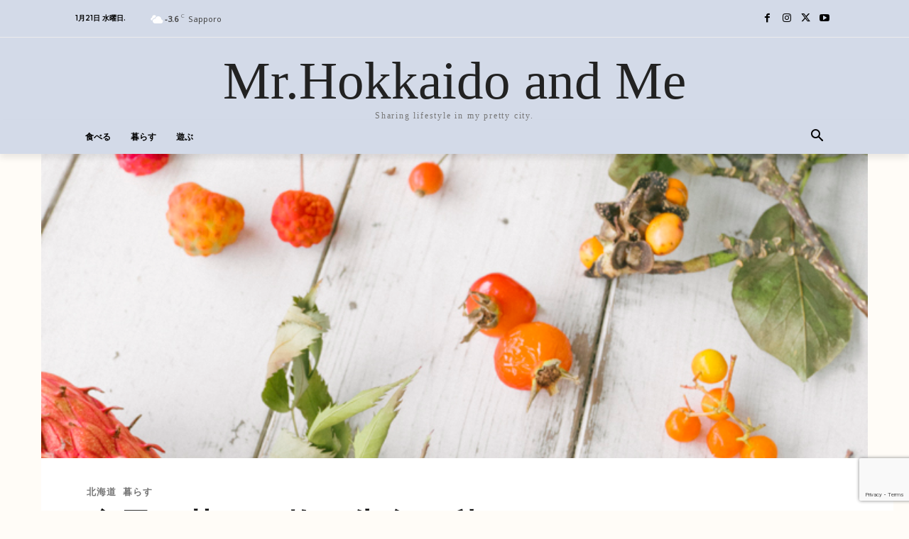

--- FILE ---
content_type: text/html; charset=utf-8
request_url: https://www.google.com/recaptcha/api2/anchor?ar=1&k=6LfNMEofAAAAAEpHgyxIzERHIDXBopO02Sf8A3lI&co=aHR0cHM6Ly9ob2trYWlkb3Nhbi5tZTo0NDM.&hl=en&v=PoyoqOPhxBO7pBk68S4YbpHZ&size=invisible&anchor-ms=20000&execute-ms=30000&cb=kkpob2qtart7
body_size: 49083
content:
<!DOCTYPE HTML><html dir="ltr" lang="en"><head><meta http-equiv="Content-Type" content="text/html; charset=UTF-8">
<meta http-equiv="X-UA-Compatible" content="IE=edge">
<title>reCAPTCHA</title>
<style type="text/css">
/* cyrillic-ext */
@font-face {
  font-family: 'Roboto';
  font-style: normal;
  font-weight: 400;
  font-stretch: 100%;
  src: url(//fonts.gstatic.com/s/roboto/v48/KFO7CnqEu92Fr1ME7kSn66aGLdTylUAMa3GUBHMdazTgWw.woff2) format('woff2');
  unicode-range: U+0460-052F, U+1C80-1C8A, U+20B4, U+2DE0-2DFF, U+A640-A69F, U+FE2E-FE2F;
}
/* cyrillic */
@font-face {
  font-family: 'Roboto';
  font-style: normal;
  font-weight: 400;
  font-stretch: 100%;
  src: url(//fonts.gstatic.com/s/roboto/v48/KFO7CnqEu92Fr1ME7kSn66aGLdTylUAMa3iUBHMdazTgWw.woff2) format('woff2');
  unicode-range: U+0301, U+0400-045F, U+0490-0491, U+04B0-04B1, U+2116;
}
/* greek-ext */
@font-face {
  font-family: 'Roboto';
  font-style: normal;
  font-weight: 400;
  font-stretch: 100%;
  src: url(//fonts.gstatic.com/s/roboto/v48/KFO7CnqEu92Fr1ME7kSn66aGLdTylUAMa3CUBHMdazTgWw.woff2) format('woff2');
  unicode-range: U+1F00-1FFF;
}
/* greek */
@font-face {
  font-family: 'Roboto';
  font-style: normal;
  font-weight: 400;
  font-stretch: 100%;
  src: url(//fonts.gstatic.com/s/roboto/v48/KFO7CnqEu92Fr1ME7kSn66aGLdTylUAMa3-UBHMdazTgWw.woff2) format('woff2');
  unicode-range: U+0370-0377, U+037A-037F, U+0384-038A, U+038C, U+038E-03A1, U+03A3-03FF;
}
/* math */
@font-face {
  font-family: 'Roboto';
  font-style: normal;
  font-weight: 400;
  font-stretch: 100%;
  src: url(//fonts.gstatic.com/s/roboto/v48/KFO7CnqEu92Fr1ME7kSn66aGLdTylUAMawCUBHMdazTgWw.woff2) format('woff2');
  unicode-range: U+0302-0303, U+0305, U+0307-0308, U+0310, U+0312, U+0315, U+031A, U+0326-0327, U+032C, U+032F-0330, U+0332-0333, U+0338, U+033A, U+0346, U+034D, U+0391-03A1, U+03A3-03A9, U+03B1-03C9, U+03D1, U+03D5-03D6, U+03F0-03F1, U+03F4-03F5, U+2016-2017, U+2034-2038, U+203C, U+2040, U+2043, U+2047, U+2050, U+2057, U+205F, U+2070-2071, U+2074-208E, U+2090-209C, U+20D0-20DC, U+20E1, U+20E5-20EF, U+2100-2112, U+2114-2115, U+2117-2121, U+2123-214F, U+2190, U+2192, U+2194-21AE, U+21B0-21E5, U+21F1-21F2, U+21F4-2211, U+2213-2214, U+2216-22FF, U+2308-230B, U+2310, U+2319, U+231C-2321, U+2336-237A, U+237C, U+2395, U+239B-23B7, U+23D0, U+23DC-23E1, U+2474-2475, U+25AF, U+25B3, U+25B7, U+25BD, U+25C1, U+25CA, U+25CC, U+25FB, U+266D-266F, U+27C0-27FF, U+2900-2AFF, U+2B0E-2B11, U+2B30-2B4C, U+2BFE, U+3030, U+FF5B, U+FF5D, U+1D400-1D7FF, U+1EE00-1EEFF;
}
/* symbols */
@font-face {
  font-family: 'Roboto';
  font-style: normal;
  font-weight: 400;
  font-stretch: 100%;
  src: url(//fonts.gstatic.com/s/roboto/v48/KFO7CnqEu92Fr1ME7kSn66aGLdTylUAMaxKUBHMdazTgWw.woff2) format('woff2');
  unicode-range: U+0001-000C, U+000E-001F, U+007F-009F, U+20DD-20E0, U+20E2-20E4, U+2150-218F, U+2190, U+2192, U+2194-2199, U+21AF, U+21E6-21F0, U+21F3, U+2218-2219, U+2299, U+22C4-22C6, U+2300-243F, U+2440-244A, U+2460-24FF, U+25A0-27BF, U+2800-28FF, U+2921-2922, U+2981, U+29BF, U+29EB, U+2B00-2BFF, U+4DC0-4DFF, U+FFF9-FFFB, U+10140-1018E, U+10190-1019C, U+101A0, U+101D0-101FD, U+102E0-102FB, U+10E60-10E7E, U+1D2C0-1D2D3, U+1D2E0-1D37F, U+1F000-1F0FF, U+1F100-1F1AD, U+1F1E6-1F1FF, U+1F30D-1F30F, U+1F315, U+1F31C, U+1F31E, U+1F320-1F32C, U+1F336, U+1F378, U+1F37D, U+1F382, U+1F393-1F39F, U+1F3A7-1F3A8, U+1F3AC-1F3AF, U+1F3C2, U+1F3C4-1F3C6, U+1F3CA-1F3CE, U+1F3D4-1F3E0, U+1F3ED, U+1F3F1-1F3F3, U+1F3F5-1F3F7, U+1F408, U+1F415, U+1F41F, U+1F426, U+1F43F, U+1F441-1F442, U+1F444, U+1F446-1F449, U+1F44C-1F44E, U+1F453, U+1F46A, U+1F47D, U+1F4A3, U+1F4B0, U+1F4B3, U+1F4B9, U+1F4BB, U+1F4BF, U+1F4C8-1F4CB, U+1F4D6, U+1F4DA, U+1F4DF, U+1F4E3-1F4E6, U+1F4EA-1F4ED, U+1F4F7, U+1F4F9-1F4FB, U+1F4FD-1F4FE, U+1F503, U+1F507-1F50B, U+1F50D, U+1F512-1F513, U+1F53E-1F54A, U+1F54F-1F5FA, U+1F610, U+1F650-1F67F, U+1F687, U+1F68D, U+1F691, U+1F694, U+1F698, U+1F6AD, U+1F6B2, U+1F6B9-1F6BA, U+1F6BC, U+1F6C6-1F6CF, U+1F6D3-1F6D7, U+1F6E0-1F6EA, U+1F6F0-1F6F3, U+1F6F7-1F6FC, U+1F700-1F7FF, U+1F800-1F80B, U+1F810-1F847, U+1F850-1F859, U+1F860-1F887, U+1F890-1F8AD, U+1F8B0-1F8BB, U+1F8C0-1F8C1, U+1F900-1F90B, U+1F93B, U+1F946, U+1F984, U+1F996, U+1F9E9, U+1FA00-1FA6F, U+1FA70-1FA7C, U+1FA80-1FA89, U+1FA8F-1FAC6, U+1FACE-1FADC, U+1FADF-1FAE9, U+1FAF0-1FAF8, U+1FB00-1FBFF;
}
/* vietnamese */
@font-face {
  font-family: 'Roboto';
  font-style: normal;
  font-weight: 400;
  font-stretch: 100%;
  src: url(//fonts.gstatic.com/s/roboto/v48/KFO7CnqEu92Fr1ME7kSn66aGLdTylUAMa3OUBHMdazTgWw.woff2) format('woff2');
  unicode-range: U+0102-0103, U+0110-0111, U+0128-0129, U+0168-0169, U+01A0-01A1, U+01AF-01B0, U+0300-0301, U+0303-0304, U+0308-0309, U+0323, U+0329, U+1EA0-1EF9, U+20AB;
}
/* latin-ext */
@font-face {
  font-family: 'Roboto';
  font-style: normal;
  font-weight: 400;
  font-stretch: 100%;
  src: url(//fonts.gstatic.com/s/roboto/v48/KFO7CnqEu92Fr1ME7kSn66aGLdTylUAMa3KUBHMdazTgWw.woff2) format('woff2');
  unicode-range: U+0100-02BA, U+02BD-02C5, U+02C7-02CC, U+02CE-02D7, U+02DD-02FF, U+0304, U+0308, U+0329, U+1D00-1DBF, U+1E00-1E9F, U+1EF2-1EFF, U+2020, U+20A0-20AB, U+20AD-20C0, U+2113, U+2C60-2C7F, U+A720-A7FF;
}
/* latin */
@font-face {
  font-family: 'Roboto';
  font-style: normal;
  font-weight: 400;
  font-stretch: 100%;
  src: url(//fonts.gstatic.com/s/roboto/v48/KFO7CnqEu92Fr1ME7kSn66aGLdTylUAMa3yUBHMdazQ.woff2) format('woff2');
  unicode-range: U+0000-00FF, U+0131, U+0152-0153, U+02BB-02BC, U+02C6, U+02DA, U+02DC, U+0304, U+0308, U+0329, U+2000-206F, U+20AC, U+2122, U+2191, U+2193, U+2212, U+2215, U+FEFF, U+FFFD;
}
/* cyrillic-ext */
@font-face {
  font-family: 'Roboto';
  font-style: normal;
  font-weight: 500;
  font-stretch: 100%;
  src: url(//fonts.gstatic.com/s/roboto/v48/KFO7CnqEu92Fr1ME7kSn66aGLdTylUAMa3GUBHMdazTgWw.woff2) format('woff2');
  unicode-range: U+0460-052F, U+1C80-1C8A, U+20B4, U+2DE0-2DFF, U+A640-A69F, U+FE2E-FE2F;
}
/* cyrillic */
@font-face {
  font-family: 'Roboto';
  font-style: normal;
  font-weight: 500;
  font-stretch: 100%;
  src: url(//fonts.gstatic.com/s/roboto/v48/KFO7CnqEu92Fr1ME7kSn66aGLdTylUAMa3iUBHMdazTgWw.woff2) format('woff2');
  unicode-range: U+0301, U+0400-045F, U+0490-0491, U+04B0-04B1, U+2116;
}
/* greek-ext */
@font-face {
  font-family: 'Roboto';
  font-style: normal;
  font-weight: 500;
  font-stretch: 100%;
  src: url(//fonts.gstatic.com/s/roboto/v48/KFO7CnqEu92Fr1ME7kSn66aGLdTylUAMa3CUBHMdazTgWw.woff2) format('woff2');
  unicode-range: U+1F00-1FFF;
}
/* greek */
@font-face {
  font-family: 'Roboto';
  font-style: normal;
  font-weight: 500;
  font-stretch: 100%;
  src: url(//fonts.gstatic.com/s/roboto/v48/KFO7CnqEu92Fr1ME7kSn66aGLdTylUAMa3-UBHMdazTgWw.woff2) format('woff2');
  unicode-range: U+0370-0377, U+037A-037F, U+0384-038A, U+038C, U+038E-03A1, U+03A3-03FF;
}
/* math */
@font-face {
  font-family: 'Roboto';
  font-style: normal;
  font-weight: 500;
  font-stretch: 100%;
  src: url(//fonts.gstatic.com/s/roboto/v48/KFO7CnqEu92Fr1ME7kSn66aGLdTylUAMawCUBHMdazTgWw.woff2) format('woff2');
  unicode-range: U+0302-0303, U+0305, U+0307-0308, U+0310, U+0312, U+0315, U+031A, U+0326-0327, U+032C, U+032F-0330, U+0332-0333, U+0338, U+033A, U+0346, U+034D, U+0391-03A1, U+03A3-03A9, U+03B1-03C9, U+03D1, U+03D5-03D6, U+03F0-03F1, U+03F4-03F5, U+2016-2017, U+2034-2038, U+203C, U+2040, U+2043, U+2047, U+2050, U+2057, U+205F, U+2070-2071, U+2074-208E, U+2090-209C, U+20D0-20DC, U+20E1, U+20E5-20EF, U+2100-2112, U+2114-2115, U+2117-2121, U+2123-214F, U+2190, U+2192, U+2194-21AE, U+21B0-21E5, U+21F1-21F2, U+21F4-2211, U+2213-2214, U+2216-22FF, U+2308-230B, U+2310, U+2319, U+231C-2321, U+2336-237A, U+237C, U+2395, U+239B-23B7, U+23D0, U+23DC-23E1, U+2474-2475, U+25AF, U+25B3, U+25B7, U+25BD, U+25C1, U+25CA, U+25CC, U+25FB, U+266D-266F, U+27C0-27FF, U+2900-2AFF, U+2B0E-2B11, U+2B30-2B4C, U+2BFE, U+3030, U+FF5B, U+FF5D, U+1D400-1D7FF, U+1EE00-1EEFF;
}
/* symbols */
@font-face {
  font-family: 'Roboto';
  font-style: normal;
  font-weight: 500;
  font-stretch: 100%;
  src: url(//fonts.gstatic.com/s/roboto/v48/KFO7CnqEu92Fr1ME7kSn66aGLdTylUAMaxKUBHMdazTgWw.woff2) format('woff2');
  unicode-range: U+0001-000C, U+000E-001F, U+007F-009F, U+20DD-20E0, U+20E2-20E4, U+2150-218F, U+2190, U+2192, U+2194-2199, U+21AF, U+21E6-21F0, U+21F3, U+2218-2219, U+2299, U+22C4-22C6, U+2300-243F, U+2440-244A, U+2460-24FF, U+25A0-27BF, U+2800-28FF, U+2921-2922, U+2981, U+29BF, U+29EB, U+2B00-2BFF, U+4DC0-4DFF, U+FFF9-FFFB, U+10140-1018E, U+10190-1019C, U+101A0, U+101D0-101FD, U+102E0-102FB, U+10E60-10E7E, U+1D2C0-1D2D3, U+1D2E0-1D37F, U+1F000-1F0FF, U+1F100-1F1AD, U+1F1E6-1F1FF, U+1F30D-1F30F, U+1F315, U+1F31C, U+1F31E, U+1F320-1F32C, U+1F336, U+1F378, U+1F37D, U+1F382, U+1F393-1F39F, U+1F3A7-1F3A8, U+1F3AC-1F3AF, U+1F3C2, U+1F3C4-1F3C6, U+1F3CA-1F3CE, U+1F3D4-1F3E0, U+1F3ED, U+1F3F1-1F3F3, U+1F3F5-1F3F7, U+1F408, U+1F415, U+1F41F, U+1F426, U+1F43F, U+1F441-1F442, U+1F444, U+1F446-1F449, U+1F44C-1F44E, U+1F453, U+1F46A, U+1F47D, U+1F4A3, U+1F4B0, U+1F4B3, U+1F4B9, U+1F4BB, U+1F4BF, U+1F4C8-1F4CB, U+1F4D6, U+1F4DA, U+1F4DF, U+1F4E3-1F4E6, U+1F4EA-1F4ED, U+1F4F7, U+1F4F9-1F4FB, U+1F4FD-1F4FE, U+1F503, U+1F507-1F50B, U+1F50D, U+1F512-1F513, U+1F53E-1F54A, U+1F54F-1F5FA, U+1F610, U+1F650-1F67F, U+1F687, U+1F68D, U+1F691, U+1F694, U+1F698, U+1F6AD, U+1F6B2, U+1F6B9-1F6BA, U+1F6BC, U+1F6C6-1F6CF, U+1F6D3-1F6D7, U+1F6E0-1F6EA, U+1F6F0-1F6F3, U+1F6F7-1F6FC, U+1F700-1F7FF, U+1F800-1F80B, U+1F810-1F847, U+1F850-1F859, U+1F860-1F887, U+1F890-1F8AD, U+1F8B0-1F8BB, U+1F8C0-1F8C1, U+1F900-1F90B, U+1F93B, U+1F946, U+1F984, U+1F996, U+1F9E9, U+1FA00-1FA6F, U+1FA70-1FA7C, U+1FA80-1FA89, U+1FA8F-1FAC6, U+1FACE-1FADC, U+1FADF-1FAE9, U+1FAF0-1FAF8, U+1FB00-1FBFF;
}
/* vietnamese */
@font-face {
  font-family: 'Roboto';
  font-style: normal;
  font-weight: 500;
  font-stretch: 100%;
  src: url(//fonts.gstatic.com/s/roboto/v48/KFO7CnqEu92Fr1ME7kSn66aGLdTylUAMa3OUBHMdazTgWw.woff2) format('woff2');
  unicode-range: U+0102-0103, U+0110-0111, U+0128-0129, U+0168-0169, U+01A0-01A1, U+01AF-01B0, U+0300-0301, U+0303-0304, U+0308-0309, U+0323, U+0329, U+1EA0-1EF9, U+20AB;
}
/* latin-ext */
@font-face {
  font-family: 'Roboto';
  font-style: normal;
  font-weight: 500;
  font-stretch: 100%;
  src: url(//fonts.gstatic.com/s/roboto/v48/KFO7CnqEu92Fr1ME7kSn66aGLdTylUAMa3KUBHMdazTgWw.woff2) format('woff2');
  unicode-range: U+0100-02BA, U+02BD-02C5, U+02C7-02CC, U+02CE-02D7, U+02DD-02FF, U+0304, U+0308, U+0329, U+1D00-1DBF, U+1E00-1E9F, U+1EF2-1EFF, U+2020, U+20A0-20AB, U+20AD-20C0, U+2113, U+2C60-2C7F, U+A720-A7FF;
}
/* latin */
@font-face {
  font-family: 'Roboto';
  font-style: normal;
  font-weight: 500;
  font-stretch: 100%;
  src: url(//fonts.gstatic.com/s/roboto/v48/KFO7CnqEu92Fr1ME7kSn66aGLdTylUAMa3yUBHMdazQ.woff2) format('woff2');
  unicode-range: U+0000-00FF, U+0131, U+0152-0153, U+02BB-02BC, U+02C6, U+02DA, U+02DC, U+0304, U+0308, U+0329, U+2000-206F, U+20AC, U+2122, U+2191, U+2193, U+2212, U+2215, U+FEFF, U+FFFD;
}
/* cyrillic-ext */
@font-face {
  font-family: 'Roboto';
  font-style: normal;
  font-weight: 900;
  font-stretch: 100%;
  src: url(//fonts.gstatic.com/s/roboto/v48/KFO7CnqEu92Fr1ME7kSn66aGLdTylUAMa3GUBHMdazTgWw.woff2) format('woff2');
  unicode-range: U+0460-052F, U+1C80-1C8A, U+20B4, U+2DE0-2DFF, U+A640-A69F, U+FE2E-FE2F;
}
/* cyrillic */
@font-face {
  font-family: 'Roboto';
  font-style: normal;
  font-weight: 900;
  font-stretch: 100%;
  src: url(//fonts.gstatic.com/s/roboto/v48/KFO7CnqEu92Fr1ME7kSn66aGLdTylUAMa3iUBHMdazTgWw.woff2) format('woff2');
  unicode-range: U+0301, U+0400-045F, U+0490-0491, U+04B0-04B1, U+2116;
}
/* greek-ext */
@font-face {
  font-family: 'Roboto';
  font-style: normal;
  font-weight: 900;
  font-stretch: 100%;
  src: url(//fonts.gstatic.com/s/roboto/v48/KFO7CnqEu92Fr1ME7kSn66aGLdTylUAMa3CUBHMdazTgWw.woff2) format('woff2');
  unicode-range: U+1F00-1FFF;
}
/* greek */
@font-face {
  font-family: 'Roboto';
  font-style: normal;
  font-weight: 900;
  font-stretch: 100%;
  src: url(//fonts.gstatic.com/s/roboto/v48/KFO7CnqEu92Fr1ME7kSn66aGLdTylUAMa3-UBHMdazTgWw.woff2) format('woff2');
  unicode-range: U+0370-0377, U+037A-037F, U+0384-038A, U+038C, U+038E-03A1, U+03A3-03FF;
}
/* math */
@font-face {
  font-family: 'Roboto';
  font-style: normal;
  font-weight: 900;
  font-stretch: 100%;
  src: url(//fonts.gstatic.com/s/roboto/v48/KFO7CnqEu92Fr1ME7kSn66aGLdTylUAMawCUBHMdazTgWw.woff2) format('woff2');
  unicode-range: U+0302-0303, U+0305, U+0307-0308, U+0310, U+0312, U+0315, U+031A, U+0326-0327, U+032C, U+032F-0330, U+0332-0333, U+0338, U+033A, U+0346, U+034D, U+0391-03A1, U+03A3-03A9, U+03B1-03C9, U+03D1, U+03D5-03D6, U+03F0-03F1, U+03F4-03F5, U+2016-2017, U+2034-2038, U+203C, U+2040, U+2043, U+2047, U+2050, U+2057, U+205F, U+2070-2071, U+2074-208E, U+2090-209C, U+20D0-20DC, U+20E1, U+20E5-20EF, U+2100-2112, U+2114-2115, U+2117-2121, U+2123-214F, U+2190, U+2192, U+2194-21AE, U+21B0-21E5, U+21F1-21F2, U+21F4-2211, U+2213-2214, U+2216-22FF, U+2308-230B, U+2310, U+2319, U+231C-2321, U+2336-237A, U+237C, U+2395, U+239B-23B7, U+23D0, U+23DC-23E1, U+2474-2475, U+25AF, U+25B3, U+25B7, U+25BD, U+25C1, U+25CA, U+25CC, U+25FB, U+266D-266F, U+27C0-27FF, U+2900-2AFF, U+2B0E-2B11, U+2B30-2B4C, U+2BFE, U+3030, U+FF5B, U+FF5D, U+1D400-1D7FF, U+1EE00-1EEFF;
}
/* symbols */
@font-face {
  font-family: 'Roboto';
  font-style: normal;
  font-weight: 900;
  font-stretch: 100%;
  src: url(//fonts.gstatic.com/s/roboto/v48/KFO7CnqEu92Fr1ME7kSn66aGLdTylUAMaxKUBHMdazTgWw.woff2) format('woff2');
  unicode-range: U+0001-000C, U+000E-001F, U+007F-009F, U+20DD-20E0, U+20E2-20E4, U+2150-218F, U+2190, U+2192, U+2194-2199, U+21AF, U+21E6-21F0, U+21F3, U+2218-2219, U+2299, U+22C4-22C6, U+2300-243F, U+2440-244A, U+2460-24FF, U+25A0-27BF, U+2800-28FF, U+2921-2922, U+2981, U+29BF, U+29EB, U+2B00-2BFF, U+4DC0-4DFF, U+FFF9-FFFB, U+10140-1018E, U+10190-1019C, U+101A0, U+101D0-101FD, U+102E0-102FB, U+10E60-10E7E, U+1D2C0-1D2D3, U+1D2E0-1D37F, U+1F000-1F0FF, U+1F100-1F1AD, U+1F1E6-1F1FF, U+1F30D-1F30F, U+1F315, U+1F31C, U+1F31E, U+1F320-1F32C, U+1F336, U+1F378, U+1F37D, U+1F382, U+1F393-1F39F, U+1F3A7-1F3A8, U+1F3AC-1F3AF, U+1F3C2, U+1F3C4-1F3C6, U+1F3CA-1F3CE, U+1F3D4-1F3E0, U+1F3ED, U+1F3F1-1F3F3, U+1F3F5-1F3F7, U+1F408, U+1F415, U+1F41F, U+1F426, U+1F43F, U+1F441-1F442, U+1F444, U+1F446-1F449, U+1F44C-1F44E, U+1F453, U+1F46A, U+1F47D, U+1F4A3, U+1F4B0, U+1F4B3, U+1F4B9, U+1F4BB, U+1F4BF, U+1F4C8-1F4CB, U+1F4D6, U+1F4DA, U+1F4DF, U+1F4E3-1F4E6, U+1F4EA-1F4ED, U+1F4F7, U+1F4F9-1F4FB, U+1F4FD-1F4FE, U+1F503, U+1F507-1F50B, U+1F50D, U+1F512-1F513, U+1F53E-1F54A, U+1F54F-1F5FA, U+1F610, U+1F650-1F67F, U+1F687, U+1F68D, U+1F691, U+1F694, U+1F698, U+1F6AD, U+1F6B2, U+1F6B9-1F6BA, U+1F6BC, U+1F6C6-1F6CF, U+1F6D3-1F6D7, U+1F6E0-1F6EA, U+1F6F0-1F6F3, U+1F6F7-1F6FC, U+1F700-1F7FF, U+1F800-1F80B, U+1F810-1F847, U+1F850-1F859, U+1F860-1F887, U+1F890-1F8AD, U+1F8B0-1F8BB, U+1F8C0-1F8C1, U+1F900-1F90B, U+1F93B, U+1F946, U+1F984, U+1F996, U+1F9E9, U+1FA00-1FA6F, U+1FA70-1FA7C, U+1FA80-1FA89, U+1FA8F-1FAC6, U+1FACE-1FADC, U+1FADF-1FAE9, U+1FAF0-1FAF8, U+1FB00-1FBFF;
}
/* vietnamese */
@font-face {
  font-family: 'Roboto';
  font-style: normal;
  font-weight: 900;
  font-stretch: 100%;
  src: url(//fonts.gstatic.com/s/roboto/v48/KFO7CnqEu92Fr1ME7kSn66aGLdTylUAMa3OUBHMdazTgWw.woff2) format('woff2');
  unicode-range: U+0102-0103, U+0110-0111, U+0128-0129, U+0168-0169, U+01A0-01A1, U+01AF-01B0, U+0300-0301, U+0303-0304, U+0308-0309, U+0323, U+0329, U+1EA0-1EF9, U+20AB;
}
/* latin-ext */
@font-face {
  font-family: 'Roboto';
  font-style: normal;
  font-weight: 900;
  font-stretch: 100%;
  src: url(//fonts.gstatic.com/s/roboto/v48/KFO7CnqEu92Fr1ME7kSn66aGLdTylUAMa3KUBHMdazTgWw.woff2) format('woff2');
  unicode-range: U+0100-02BA, U+02BD-02C5, U+02C7-02CC, U+02CE-02D7, U+02DD-02FF, U+0304, U+0308, U+0329, U+1D00-1DBF, U+1E00-1E9F, U+1EF2-1EFF, U+2020, U+20A0-20AB, U+20AD-20C0, U+2113, U+2C60-2C7F, U+A720-A7FF;
}
/* latin */
@font-face {
  font-family: 'Roboto';
  font-style: normal;
  font-weight: 900;
  font-stretch: 100%;
  src: url(//fonts.gstatic.com/s/roboto/v48/KFO7CnqEu92Fr1ME7kSn66aGLdTylUAMa3yUBHMdazQ.woff2) format('woff2');
  unicode-range: U+0000-00FF, U+0131, U+0152-0153, U+02BB-02BC, U+02C6, U+02DA, U+02DC, U+0304, U+0308, U+0329, U+2000-206F, U+20AC, U+2122, U+2191, U+2193, U+2212, U+2215, U+FEFF, U+FFFD;
}

</style>
<link rel="stylesheet" type="text/css" href="https://www.gstatic.com/recaptcha/releases/PoyoqOPhxBO7pBk68S4YbpHZ/styles__ltr.css">
<script nonce="VqVWo28IGWnAYym77xX70g" type="text/javascript">window['__recaptcha_api'] = 'https://www.google.com/recaptcha/api2/';</script>
<script type="text/javascript" src="https://www.gstatic.com/recaptcha/releases/PoyoqOPhxBO7pBk68S4YbpHZ/recaptcha__en.js" nonce="VqVWo28IGWnAYym77xX70g">
      
    </script></head>
<body><div id="rc-anchor-alert" class="rc-anchor-alert"></div>
<input type="hidden" id="recaptcha-token" value="[base64]">
<script type="text/javascript" nonce="VqVWo28IGWnAYym77xX70g">
      recaptcha.anchor.Main.init("[\x22ainput\x22,[\x22bgdata\x22,\x22\x22,\[base64]/[base64]/[base64]/[base64]/[base64]/UltsKytdPUU6KEU8MjA0OD9SW2wrK109RT4+NnwxOTI6KChFJjY0NTEyKT09NTUyOTYmJk0rMTxjLmxlbmd0aCYmKGMuY2hhckNvZGVBdChNKzEpJjY0NTEyKT09NTYzMjA/[base64]/[base64]/[base64]/[base64]/[base64]/[base64]/[base64]\x22,\[base64]\\u003d\\u003d\x22,\[base64]/Cv8O+wrLDlTkRZDdFwoFVDsKNw7RBUsOgwqlywq5JX8OmMRVMwqjDpMKEIMOEw75XaRPCvx7ChxPCqG8NfSvCtX7DoMOwcVYJw6V4wpvCiEVtSTQRVsKOIzfCgMO2b8OqwpFnZ8OWw4ojw5LDksOVw687w4INw4MqRcKEw6MDPFrDmhBcwpYyw4nCvsOGNSgfTMOFNh/DkXzCmy16BT0zwoB3wrfCvhjDrBPDrUR9woXCtn3Dk2ZqwosFwrjCrjfDnMKFw5QnBGgxL8KSw7HCnsOWw6bDg8OywoHCtlAlasOqw4Nuw5PDocKWL1VywoPDmVAtVcKMw6LCt8OkJMOhwqAWAcONAsKZandTw64WHMO8w6PDsRfCqsO1aCQDXgYFw7/CpDpJwqLDvSRIU8KywodgRsO0w67DllnDtsOPwrXDumxNNibDosK8K1HDtFJHKTTDgsOmwoPDosORwrPCqBTCtsKEJj3ClsKPwpoww4HDpm5Pw5UeEcKBfsKjwrzDnsKIZk1fw7XDhwYwWiJyacKmw5pDUMOxwrPCiXfDkQt8UMOkBhfCsMOdworDpsKXwo3DuUt/URgiZyVnFsKew7ZHTEbDuMKADcKKYSTCgxjCvyTCh8OEw4rCuifDvcKZwqPCoMOtOsOXM8OVHFHCp1wXc8K2w7XDosKywpHDjsKFw6F9wodbw4DDhcKYbMKKwp/CrV7CusKIXXnDg8O0wrcnJg7CmMKkMsO7CsKZw6PCr8KaWgvCr2/CqMKfw5kZwoR3w5tHflsrABlswpTCrw7DqgtrZCpAw7AHYQAFH8O9N0Btw7YkLSAYwqYldcKBfsK3RCXDhl/DhMKTw63DhG3CocOjNhQ2E0TCu8Knw77DoMKmXcOHLcOow7DCp0jDjsKEDHrCpsK8D8O+wp7DgsOdczjChCXDsWnDuMOSUsOOdsOfecO6wpclMMOTwr/CjcOUYTfCnAoxwrfCnFkxwpJUw5/DicKAw6IkFcO2wpHDqFzDrm7DucKmMkt3acOpw5LDl8KiCWVww4zCk8KdwqdmL8Oww5fDh0hcw4vDoxc6wonDrSo2woJHA8K2wpUkw5llc8OLe2jCrgFdd8KlwpTCkcOAw5LChMO1w6VDTC/CjMOxwqfCgztuQMOGw6ZEd8OZw5ZETsOHw5LDohp8w41NwrDCiS9/S8OWwr3Dj8OSM8KZwqbDhMK6fsOMwrrChyFbSXEMWhLCu8O7w6ZlLMO0LA1Kw6LDi07Dox7Dil8ZZ8K/[base64]/CnMKmEiTDjnnDiC1pVzDDvMObwq4AU2Niw6XCsm9pwrfCocKEBsOjwoILwqZnwrp1wrtuwrXDuE7CsHLCiyfDljLChyNpE8OoIcK2XUbDgwjDliMMAcOOw7vCj8K4w7dFXMORM8O5wo3CqMKYA2PDj8OqwqkewoJAw7DCnMONQBzCjcK6McOdw6TCosK/wpwWwrJhDwHDj8KaSk3CtS7CsQwqWnBES8Kfw4DCgndlDl7DmsKgKsO6HMOTSikGehUFODnCuFzDl8KYw7nCq8KqwphIw5HDoh3Cgi/CmVvCg8OCwpvCo8OKwokGwqEWEyV9RXxqw7DDn2nDhirCqArCmcKrAT1HZQlfwrM3wp1iTMKuw7NWW1fCvMKVw6LCqsK5QcO/[base64]/Cg8KGw7TCvj/[base64]/w5NVGcOVwrHCmMKIdcKmdgTDv8O9wo/ClCTDjzrCmMKhwoXCnsO/[base64]/ClBk2VcKcwpZQwq4uDhYQwplPEBI8wphBwoMSexpAwrDDrMOewo48wp5HNlnDtsOlMiPDisKpB8O5wqbDsh0je8Kuwodvwo8ww4pCwqwpAWfDqB7DksKbKsOiw4I4S8KGwoXCpsOjwp0Jwo0dSBM0wpbDlMOpLgVvdg3CmcOWw6wTw5oScF8/[base64]/Dkh1YVsOueQXCrCBqwp41w7EmwqvDgFw/[base64]/DhcKbAxBYB23CusKbw4jCnyrDpT3CqcK4HBLDlMORw5TCkQ08VcOmwqgvb1ILYsOLwq/DkjbDkylKwpIKN8KqdBR1wqDDlMOfQVcUYyzCtcKSV1PDlgnCqMKzNcOSQ0VjwptHWcKDwrPCnxpIGsOSBcKCG0zDo8Odwpd4w4rDhEnCusKEwqgSLi4ew6/DhcK3wqQxw4poOMOOEhsywqXDq8KeYVrDoH3DpBsCacKQw6h8EcK/VXwuwo7DmRh2F8OoE8O1w6TDksOIHcOtwrXDlEbDv8OkGENbLhcKCUvDsyPCtMKmQcK6LMOPYl7DnmMuYCo6C8Obw6stw4/DrhAEXFp9NcOewqFBHlZDTXNfw5dUwqsiLX95D8Kow50Nw7keWSo5D35mACLCksO+N0Qtwr/CmMKvLMKlPlTDhzTDtxoHFQnDqMKaR8K+UMOcwpPDq2vDoi1Ww5TDnADCucOiwo05XMOYw61Ewoo2wrrDi8K/[base64]/XcK9wp5UYMOdw6TDmcOvMl/CnsKcw4HCpB7ClcKaw4rDn8Klwo0pwpZBdEMOw4bCuw5JUMKcw6LCscKXbMOnw7LDrMKnwpBEYF9mN8KPOMOFwosjdsKVHMOrVsKrw4nDuAzDm3nDr8KDwqXCnsKhwqB+QcOXwoDDlUJYDDHDmBs6w7w/wromwp/[base64]/[base64]/Dnnl/DsKODDPDlcKMwog4wpTDjlfDkE9Cw7FxYAnDk8OAJcKmw6bCmTB2THYkHsKDJcKRNBDDrsOKAcObwpdaVcOew40NSsOfw51TYHfCvsKkw7vCnMK8w7w8b1hCwqnDuA0HR1DDoQYJwpZ0wpzDn1B8wosEBiF8w5djwovDvcKUw4zDmQhGwrY/G8Ksw4EgPMKwwoDDuMK3XcKTwqMkRmJJw6XDpMK5KCPCnsK2wp1NwqPDogEmwqcVMsO/w6jCmsO4F8ODRGzClwMwDEvClMK7UlfDi1DCoMO7wofDl8Ksw6VVeWXCvzTDrgNEw6U4Z8K/JcKwHnjDicK0wq8+wohHKWnCoVrDvsKSMxV5FD8pMHbDg8KqwqYcw77Cv8K+wqkoIgcjLmYLccOZN8OawodRf8KKw7s8wrFSw7nDqy/DljnCqMKoZ2MCw4nDtRlVw53DncOBw5UQw7UAJ8KgwrsxNcK2w7g8w77DjMOVYMKyw4nDncOUbsOEEsKBb8OkJiLDrgrDgjxMw7/CvTgBJVfCmMOgdsODw4prwrAxasOHwoDDqMO8SRjCvhF4w7LDrxXDsXU3wqdaw5bDjmIrYxgYwoHDl15vwqTDscKMw6cmw6cww6XCm8KHTisODQ7DnkdTWsKFF8OydlzCr8O/XlxVw5zDmcOXw7TCnXnChcK6Tlwywrd6wrXCmWLCrsOSw5zCgMK9wpTDh8Oqw6BDL8K6AXhHwrcKVl5zw65nwqjCusKUwrZ2WMKdWMOmKsKuPUnCs0nDsQENw6nCrMOLQg49QELDuCgYAx3ClsKhQTDCrS/[base64]/ZcOWLMOMwpfDiMKvem/CjcKNbyZufX5cw57CkhbDtAfDuHoqesKeeSrCkVtKQ8KhJsOpHsO3w4PDo8KcKk4xw4/CpsOxw7okczpVeU/ChTtmw77CosKCXnjCrUZPER/[base64]/Dn2nDpFVDw53Dowwgw65dN3dew7/CkzjDvcKbFxJqIEzCkWbCi8KkOHLCusOiwp5mcQEdwpgCU8KkPMKUwo1Kw44SV8O2QcK8wplSwpHCn1LCiMKOw4wsCsKbw7VJRkXCpm8QHsKoC8OcIsO1AsK3TzHCsgPClQjClWjCszPCg8OOw5B1wq1dwpvChsKBw5TCs3B/wpYXAsKVw53DosK3wpTDmCQ6acKjYcK0w70vMD3Dj8OKwqJJEcKfeMOzaUDDjsK6wrFtBk8WZD/DnX7DlcKAYiTDtnYqw4LChhbClRTDr8KRPVPDgE7CjMOfDWUSwqBjw7VMY8ORQEJHw6nCgHnCgcKhOFDCn0zCtzZHwpTCkXvCk8ObwqfChz4FaMKkUcK1w5dJRMK+w5MYScK5wq3CkS9QRisfFm/[base64]/ChHd9fMOqdgTDnHVHw67DpW4UwrxMwp43F2vDksOrK8KBXcOcCsO1TsOUX8OieHNiAMKCCMOLS34Tw4bCpiHDlW7CnjXDln7DvWc7w6EIAMKPfXsDw4LCvjR5V0/CrAlvwqDDsjXCkcOow6jCm1UFw7rCoABJwpDCocOsworDo8KoMkjCo8KpLWAWwokxwo1MwqXDjknCny7DnlloWsKiw5ojK8KUwo4Ie1zDisOuYgU8DMK/w5TDgiHCsi43JH1ow6zCnMOLZMOmw6RHwop+wromw6REUsKhw7HCscOVLCTDsMOHwr3ClMO7FFDCr8KHwoPDvknDqkfCssOkWzwYQ8Kxw6l7w5PDinvDusOZEcKGCgTDn2zDrsO1GMOkChQ/w6oxLcOTwrI+VsOIHgJ4wpzCosOBwrxbwp46aTzDs20/woLDpsK7wqzCvMKpwrNaOBPCuMKfDnQVw47DrMK+AmwOdMOow4zCsAjDh8OVeGEGwqzCnMKoOMOpbl3CgcOTwr/Do8K/w6rDhk18w7skVRRVw4N2U1EyHn3Dk8OINmLCrkHCjknDkcO2O0fCgMK5IzjCgS3Cin5AOcOSwoLCsknCpFRiGUDDjzrDrMKkwrdkHUgMMcKSAcK/[base64]/CiiV/[base64]/CvsOWCS8KTcKOwoQ9eMOYw5/ChilmScKmZMOgw5bDrEXCvsK0w7hJP8Opw6bCpTRLwoTCmsOSwpkNXHkNesKDLjTCkAk4wqgVwrPCqyrCqF7Dh8KYw5onwovDlFLCu8KCw5nCtwDDi8KsbMOsw5QrdFrClMKGShMDwrtcw6/CjMKcw6HDpMKqYsK/wp1sbzLDn8OdYcKnZMOHccO0wqfDhCXCocKzw5LCiE5KOFcEw5dCZ1LCjsKNIV10PVUWw69hw5zCusOQCjHCs8OaEjXDpMO9w4DCjXvDt8KUSMObLcKGwqERw5cOw5HDn3jCt2XCkMOVw7F9DjIrPcK6wpPDrl/DncK3Jx7Dv2RswpPCv8OfwoMowrvCr8OtwqLDjBzDkEk6UVLCgBciKcKnbsObw5U6eMKibsO3PW4rw63CrsOUYALCgcKJwp4cUHXDoMOtw45hwpMRBMO9OMK5DiLCiE1iHcKdw4XCkBZgfsK2AcOYw4AvR8KpwpQRB3whwqQ2OEjCu8Odw75/NVXDgVdJeRLDqxAtNMOwwrXCsg09wpTDuMKMw4EtEMOKw4jDqcOwM8OYwqfDnB3Dsz0iVsK8woo7w6EGGcOywogVecOJw5/Cnk4JARzDm3tJFnIrw5TCpVnDmcOvwpvCqylVZsK3PjPCqGjCiRPDjzHCvRzDjcKJwqvCghRCw5EMDsKTw6rCgkjCq8KdV8OCw6fDkRwRUEDDtsOdw6/DvUg7PlbDlMK+d8Klw7tJwofDosOxbFbCjUDDvRXCosK+wpLDmEctcsOMNcOIJ8KXwokQwrbCmRfDhcOHw6k7QcKFf8KYS8K5asK7w4Jyw4B3wrNfS8Omw6fDqcKLw5BMwoTDgsO9w6t/wrwFwpsFw7/[base64]/A8K5wrEFwrPCq8OIw4ghwq/[base64]/DqAbDtcOvw7LDu1TDrsOmdh/CiMKHwoHDp1HDpxjDkFwsw6pwLcORdsKwwqfCrTHCtsODw5l+eMK8wrPCl8KTF1sqw4DDtlXCqcKkwoBXwqgVFcKcLcK+LsOsZDkxwpt4FsK6wrTCkGLCsjV3wrvCjMKaM8O+w48NRcKZVBckwpkqwrUWYsKPH8KRYsOoRXJawrnCpMOyMGwJZHV2An96RU/Dl1ssHMOEXsOTwqvDvcKWSBhqUMOBIiMGW8KFw6bDtAVswpBbXCXCvW50SVfDvcO4w7/[base64]/[base64]/[base64]/w7s/QQVQwpPDgcKbw7vCi8KBwp/DlsKEw54femYkEcK9w4sSYm93GSdhEQHDtMKWwqtCKMKtw4Rub8OFCWLCqzLDjcKswoPDlVAtw4vCnSEBEsK5w73ClGwNEMOpQl/DjMKVw4vDhcKxG8O9W8O/w4LCsjvDqz5pCzDDrsKnKMKtwrTClUfDiMKjw61rw6jCqUfDuE7CucOpR8Ogw5EOVsOnw7zDrsOrw6txwqnDrWjCmwxJdSJ3M1kHRcOlUXvCqw7DsMORwqrDr8ORw7ohw4zCkRFMwopewrzDjMKyQTkbFMKEVMOEG8O5wp/DjcOGw4/DimbCjCkmRsOIMcOlZcOFQ8Kswp3Di2hPwr7CjV86wpYqw7Yjw7nDvcKawrrDjX/Ci0nDvsOjGTTDhgPCrcOUC1xrw6xAw6XDp8KOw7dEKmTCosOGNhBgVxhgcsOfwpMNwpdpAClWw4NHwp7CosOpw6LDksO6wp98ZcOBw6Rjw7DDqsOww4ZhYcOTaDHCksOuwrlaDcObw6jClcO4bMKXw6ZVwqhfw7dJwrjDv8KCw6onw7nCj2PDvmIiw6LDhmfCtDBDSm/[base64]/DuURiwpIzKiBiEsOSb2vCqgIIRMOYQsO2wrXDqAvCmR3DjzxOwoDClms1w7rCqAJLYALCoMOTw6I8w6BrIGTCsm1HwrXCs3gnNl/DmMOCw6XDmzBQfsKPw5oCw73CiMKbwovDn8OBMcKywphGHsOxX8KodsOcMVotwrTCvcKFNMK8c0JtUcOVXgTDmMOnwo0vQTHDhlTCky3Cq8Ohw5LDvyrCsjTDsMO5wqQnw7l+wro6w6zDoMKiwqjDpA1Yw7AAXX3DnMKJwqVrXFwsVjh/UlfCp8K5eQJDWCpLP8KDDsKMUMKFfx/DscOGLV7ClcKEIcKxwp3DowAuUg5Yw7cPf8OVworCkz1YBMKHTA7DgcKXwrphw7JmCMOJXk/[base64]/wo11ZQk7w6rCr0Q9w4NRDcOrw6MQwr/DgGjCkTspecOQw7gRwrRxB8OkwrrCjirCkDrDkcKZwrzCrjx2aw5uwpHDtAdsw73CsAfCpGrDiUUJwrcDYMKmw6B8wpZww4pnLMK/[base64]/wr1vwoPDkMKvwrc2w7HCiMOzf01cw4RHXGt+wq3CpCl/dsOyw7fCk3hjRnfCg3Zxw4HCpEpKw57Ch8OIJiRjb03DlR/Djk8OUzwFw7w6wqJ5FsKBw5DDksK1GXkowr16ZATCr8OowrkfwqFYwqDDmnjCtMKUQgXClx8vd8OcTV3CmAcxTMKLw5NSIGBKUMOLw5pvAcOfM8K8BSdFLg3DvMOZc8KSMXHCvcKJQmvCvRzDpwY9w6/[base64]/cMKgCkJBHsKCwqdmw7bCrA3DvmnDuGvDjsK3wrHCpGTDl8KIwqzDl2zDp8OuwoPCnA0cwpIjwrgjwpQcWntTAsKWw4YFwoHDpMK7wpnDkMKoZRTCjcKIaBc9acK2a8O/[base64]/[base64]/w7Nkw53Dpk/DuV/CsMOVwqw1wqXCpEE2MDBOwqXCs05VPyRcQ2XDjcOCwo4awrJrw5cLHsKiCsKAw61HwqcMRUTDlcO4w4ZFw6HDhjAJwpg5VMK7w5DCgcK6Z8KmBmbDoMKRw4jDmQ9JaEUFwrgYEcKTP8KbbR/[base64]/CscKjMj/DhcK9wqLCjHDClMOuJk7Cn8OIwqXCk1LCuDYlwpkcw67DjcOnRWZlFWLCtsOyworCgsKaf8ORe8OZGsKYVcKEKsOBe0LClhZCGMKjwpzCn8K6wrjCmT8sL8Klw4fDs8OFawh6wrrDg8K5J2LCll48eALCqiUgZ8OkfGnDtwgnXX7CjcK5dzLCtU0+wrF1RcOeXsKdw4/DkcOWwpxpwpHCjDvCo8KfwrLCsXQJw5jCsMOCwrEWwrBTMcO7w6QhD8OzZmAvwo3Ct8KHw6BHwol3wrLCocKcTcODB8OyPMKNW8KAwokUAlPDjXDCssK/wo8pIcK5WsK9O3PDocOrw4AawqHCsSLDvUXCrMKTw7xXw444H8Kaw4XDs8KECcK/[base64]/CuHJsQcK+w4VJS8Kwwq4tXgDCsXYNw6nCv8Koe8K3DsKuA8OVwrTCv8Kgw7tuwpZhWcORSxXCm0Zkw6LCvWvDrBcrw4ErG8O/wrNAwpjDm8OKwoZHZzY0wr/[base64]/w4kdPcK8TsOMesOkwoxPw4bChwEyw4nDncKNVQfCuMKgwqo1wrnCgMKDVsKXcEfDvQXChz3CrGPDqR/[base64]/CpMOvScOcRDt8wow0w5YzYMKIw5Z8fClxw4NeWlRZEsOTw4zCvcOFQcOSwq3DijHDnj7ClBbCiSdkT8KEw7kdwrYIw5wuwrRcwrvCkwzDiUZLMFtXXzbDhcOtfMOMZXjChsKjw6sxMAciEcO6wpUcUnkxwr42FsKowpsfDwPCoVnCjsKew51sTMKEKMO/wqXCq8KfwpMAGcKaCcOkTsKFw584Z8OTXyUBF8KqEE3DkMOqw4FDDMO5GgnDh8KDwqzCssKNwp1IQ1dyTTZaworCh01kwqgDdSLDj3rClMOWAsOOw6LCqh97RxrCiF/DhxjCs8OnRsOsw4rCuRLDqjTDrsO7MVg2UsOILcKUa38bNhBOw7fCjWhWw4zClcKQwrcdw6vCq8KXw5E6FlYEGMOKw7DDpElpHsOkWjImAQUZw54HH8KGwq/CsDBTO2NPH8Ohwr8sw5sDw4nCsMO5w6EmbMOiaMO6NS/DrsOsw7JRZMKjCjBibsONJnLDmX8/wrodOcOdQsOPwrZyOTwTd8K8PiLDqBtCbSbCuEvCkwcweMO7w6bDrsKRbg42wqwTwoIVw59JUU0Owqkyw5PCpXnDusOyDRUaOcO0FgAvwqYndVILLgRCWydaT8OmZMOId8OMOTvCuwTDgl5pwokQfh0rwonDtsKnw47DgcKIairDvxpYwpRPw4NRSsKPVV/CrVsuacOFXMKsw6vDlMKqf1tsZcO3GEEnw5PCih0fG3kTTRJGb2s+ccKjVsKkwqwuEcOLD8OnOMKuAMOkM8KZIMKtGsOMw7EGwr08UcOow6ZiShEwSkFcE8KGfz1vJVNPwqDDusO+w6lMw5B/w6gSwpJlci9Fbl3DoMKHw6gYbGvDk8ObdcKjw6bDu8OcGsK+XjXDk0LCqA8pwrLCvsO3eTXClsO8QcKFwqgEw4XDmAM6wpF6JmUKworDgkzCisOEC8Kcw6/CgMKSwoXCpTXDv8KybsO2wqQHwqPDoMKdw7bCucOxSMO9azprEMKbdjHDtCnDl8KdH8OowqbDvMOkMyAlwqHDmcKWwrM+w7fDukTCkcKlwpXDkMKUw5TCsMOow70LACltIh7DvUECw6Jqwr5eBBh8P1fDnMOIw5HCo3bCqsOdGTbCsR3Ci8K/[base64]/F8K/c8K5wpsYw7LCoGcGdsOXacK+Uz8dwqbDsjB1w5YuIsKdAcO7GW/[base64]/w4UBEBfDrsOFw57DrcK/w4LCpDTCkBLDmB/DlkTCjD3Cv8OxwqXDrHrCmEdxTcK7wq3Coz7ClFrDnWxhw6lRwpHDt8KQw4PDgwc1W8OKw5jDgMK6W8Oqw5rCvcKSw6fDhH5LwpMWwqI2wqgBwrbCrBczw4ltGwPDv8OYMm7DgUjCrcKIGsOmw5UGw58XOsOowpnDkcOIDUDCizg3PDrDjQR8wpoXw6jDp0J7Kn/ChWAZDsKwTXtNw6hSHm17wrzDjcKJB0tjw70Nwqxkw58CZMODVMOfw4PCosKHwrvCr8O/wqNkwoDCoiZdwqfDtjrCiMKnI1HCpE/DtMOtCsORPAk3w6wTw4cVJTDCqAxZw5sKwrxZXCk+cMO6XsO1SsKCIcOmw6xtw7XCncOPJUfCp39qwokJNcKBw4/Dv158TXzDvxnCm39uw63CqyssbsOPGzvChXfCmzROPBPDjMOjw7dzLcKeJsKiwrdZwrEjwog8VmZ+wr/CkcK8wqnClmNzwp/DsXw9NgFZfMO+wqPCk0/Dvx0zwrbDuzsJcVo9DMOeF3bCrcKZwp/DgcKOPV7DpiZDFsKWwqEUWXTDqsKzwoFWPRUxY8OGwpzDsTfDp8OWwrsQXTXCuV1ew49lwqNmKsOqLDfDkHvDsMKjwpR9w4dbM0jDsMKWS0XDk8OCw5LCvMKOZgdjIMOKwoDDk3oqdm5iwolLDzTDpEzCviRBccOCw6I7w5XCjV/Dj3rCkxXDmUzCkgPDj8KTcsKVQw4tw5QIBT5Pw7QHw5gREcK/OC0ETV9mN3Eiw63ClWbCgVnCl8KYw658wq55w4zCmcKfw48iF8KSwonDvcKXCCzCrDXDqcKbwoFvwqgKwopsLVrCujNew7tALEXDqcOXD8KqAUzCnFsfEsO/wpg9WEEDEsOcw4zCgBQxwovDssKNw5XDhcO9QwZfaMOIwqPCvsOXQQbClMOdwrPClDPClcKswp/Cv8Kzwp5gHBTCgMK+ccO5dDzCicKLwrfCtTQgwr/DslIHwpDCo18rw5rDp8O2wrVYw5ZGw7LDgcKjbMOZwrHDjDhfw6E8wpRsw6LDqsKzwo4Iw6JxKsOrOiPCoUTDvMOiw54Ww6Udwrwjw5QfLxVrF8K7PsK5wp4bHlrDqQnDu8OJQ3AtAcOtAGZUwpgkw5nDscK5w4TCqcO7V8K/WsOlDEDDvcKXAcKWw57Cu8ONC8KowrPCuVjDmX/CvgbDjDtqPcO2G8KmJGbDocOYO1hcwp/CoiLCrzoRwpXCssOJwpcNwrPCr8OYTcKUIcODFcOWwqEjYSDConoeVyjChcORVTUZA8K4wqUfwo47SsOewoRJw7dywoVNWsKhasKJw5VceAhKw5FrwqPCl8OwRMO8bDjCmcOpw4BZw6/CisOcfMO5w4jCvsKxwrMhw6/[base64]/[base64]/w70AwqfCtX3CisOMX8KgwpR2ah87CMOtw7E4w4jCt8OlwodpD8KUCMO/RjLCtsKDw7TDui/CjsKSWMOXccOEKE9pIAU7wpBKw7x5w6jDpxXCggkzKsOtaCrCsysJRsK8w7DClF8wwqbCiB5reHbCnHPDtilIwr1/[base64]/w7XCk8OuCcOIDVDDjAgTS8OLwpvCm0F3RHwwwoXCkw5Uw5lVfHDDjh3Cj10oJMOAw63DusK2w4wbKXbDmcO3wqbCvMOgIMOSR8KlU8Kdw4rCinjDrTrDicOZHcKdFCnCqzZOBMKOwrEzMsOVwocVLcKbw6RQwqZXMsOswojDkMKZXSl9wqfClcKlOmrDgnHCmMKTBD/Dmm9QL1orw4fDjV3DmjLDijQXaVLDoTTDhklEfToQw6vDr8KGamvDr3t6Jzltc8Oowo3DrE9rw4Qwwq8vw5ouw6bCrsKLFibDmcKFwrArwpzDrEUnw7xQOVkOSlHChWnCvAQpw64vcMOZKScNw6fCm8O5wo3DpCEjIsO/w5pOUG8RwqbCnMKewpPDncKEw6jCtMOmw4LCv8KZDTE0woTDii1BPFbDusOGLcK+w4DDn8O/wrxqw7fCocKxwo7CisKTAkfCjChww7LCmHjCsGbCicOZw5cvZsKHfMKcLHPCugcWw4/CisOCwp98w6vDmMOKwp/DsmxBAMOmwofCuMK9w7tgQsOHfXHCucOuMQHDo8KIbsKbb1hkUSdfw4o1A2pGacOObsKow4jDsMKLw4NUUMK3TsKyMRRQDsKQw63CrV3Cj1/Ct1LDtHpzRsK8dsOWw71Sw506w61dPinCucKBfA/DpcKAQsKmw6Vlwr96IcKow5LCtsO3wrbDv1LDlMKEw7fCr8KWT2DCsVYKdMORwo/DtsKawrZOJAwTIBrCkQduwp7CjFp/w77CtcOhw7fDpsOGwrXDghPDvsOkw6bDukTCnWXCo8KBJg1Rwp9DTlfCpsOiw5DCjVjDhGjDjMONJwJlwqATw4AVSjkrU2khNxVbFMKxNcOWJsKGw5vClwHCnsOIw79wcDtTJkDDjCN/w5PCvcOxwqfCoXdjw5fDhiYowpfDmi5FwqA0QMK8w7ZoGMKxwqg/ewI/w73DllIuGUknX8Krw4pDE1YSMMOCfDLDhcO2Lk3CjcOYOcOrFwPDnsKcw5ElOcKnwrA1wozDiEo6w4LDpnbClWPChcKhwoLDlidoFcOsw6EEajnCl8KbIVEWw4I9BMOHaB1sU8OxwoVNdMOxw5jDpn/Cj8K7wqQIw795C8Oyw6UOVEsScx5jw4oQOSPDg2Qiw7TDgcOUdEAhMcKrXMK6SS0Ow7bDuktVZgZfTsKgwp/DiT0twod4w7xUOkvDuVfCtMKfM8KhwobDrcOkwpnDncOOFx7CrMKvYDTCmMKwwpRBwozCjMK2wp18V8OBwqhmwowHwoXDuX4hw51IQcOewogWH8Okw77CsMO9w4s5wrrCicOCXcKaw40MwqPCoQ4IIsObw4Ulw6LCpifCrUzDgww/wqx6bm/ColTDrFwQwqTDpcOyawciwqpFKhvCqMOhw4LDhD7DpTrDuizCsMOwwrh5w78Jw43Ck3jCv8KEVcKdw4UzbXJWwrxLwr9MdA5VYsOcw7ldwrrDoiw5woXCrjrCm1DCgHxkwpDClMKbw7bCqRZmwopgwqxOJ8OGwr/Cr8OkwoXCs8KAdF9Cwp/CncKrVRnDsMOhw6kvw4HDucKWw6USdkXDtMKUOynChMKFwrVmUTFUw7FqJcO6wprCucOCGEYQw4QWXsOTwrxoGwRtw7lBT23DrcKBRzbDnikELsOTwpLCisOzw5rDgMObw61ww5vDrcKSwpdQw7/Cr8O3wozClcOIRxofw7/[base64]/Ck1nCvsKyEFDDqMOgMhp8c0MvCcKPwqXDrSPCqcOzw7HDt37DgcKyEC3DhQZkwohJw4tGwpjCuMKTwoAsOsKFVBfCgBTCkhfCnhXDqlwww6PDusKLOzUsw4YvWcOewpQBfMOxQEZ5d8O+NcO7ScOwwofCp3nCqVg2JMO0JzbCq8KAwoHDkUZnwrA/D8O4PsOhw57DgRxrwpHDo3F4w4/Cm8KywqLDjcK6wqjDh3zDijNhw73CuCPChMKuHmgcw7/DrsKwPFrCrsKHwp8+K0PDhyXClcOiwp/Cvw98wp7CngLDvMOpw5MKwpACw4zDkQgLC8Krw6/Ds3UgEMKcSsKuPDLDl8KtShfCnMKdw6MVw5kOIj/CucOiwqg6dMOhwqU5WcOmY8OVH8KxCylFw4E7wphpw5vDknzDgRDCo8OjwqjCrsK5L8K/w67CoDTDpsOHQ8KEUU8sDTEZOsKvwozCjB5bw4nChVPCtjTCgwR6wo/Dr8KGw69tMnZ9w6PCm0bDtMKvIFg9w6cVPMKXw6ULw7Fnw7LCiRLCkmpewoYlwqElwpbDssOuwpDDt8Kmw4wWLcKqw4DChznDosOhDEfCt1DCk8O8EyLCuMKmIFfCjcO0w5cVLz0+woXDqXFxfcOLTsOQwqnCvz3Ci8KWf8O2wrfDuAFgISfDgh/[base64]/[base64]/w5DCg8K8w7fDj3HDoj3CkFpHw7R3wpRvw73Cvy4rw4DCvT8vWsKQwpd2w4jDt8KZwpMhwqk4CMKEZWDDqUZGOcKiDDM3woLCuMOETsOTNV4Sw7dYf8KkK8KAw6w6w5XCgMOjeQo2w7g+wpbCgg/CqMO6ccOHGDnDqcOzwrlTw6dDw47DlWfDs0F0w5gBKyDDlhxUH8Oewq/DpX03w4jCusO7aFMqw5LCk8Owwp/[base64]/wo5IwoPCg8Oow6vClGlGHVbCiMK+woPCt0FCw4ZmwrLDjVdgwpDCoFTDvcKZw498w4nCq8K0wrMVdcOXAcO+woXDm8Kwwq03ZH0zw7MJw47CgB/CoAIgUjwpFHzCvcKISMOnwpZHFsOuWcKVZQpmQ8O+Bj8NwrNyw7shPsOqDsOAw7vCvHPCkVA0QcOmw67DuVkuJ8KuJsOxKUkmw4LChsOCOh7DkcK/w6ICWB/DocK6w5dhc8KEMRPDp2gowodiw4DCkcOrQcO8wrzDuMKuwrHCpEJ+w6XCuMKNPTbDqsOcw59+CcKdMzUEfcKrX8Oqw4rDiGksC8ODb8O3w5jCpxXCmMOif8ODOgjDj8KlOsKTw6EeRiA5asKaMcKDw7jCusK2w6pcK8Kyf8OBw45zw4zDv8KaAEbDhzgCwqhCVGkuw4/DvhjCg8O3eGRiwoMgLnbDisKtwqnCmcKsw7fCqcKFwqzCrhgawrLDkFHCsMK5w5QDRV/Dj8OMwrDCpsKjw6N0wojDtDAVUWDDn0/[base64]/[base64]/I24PFMOkw5ESHsK+U8OTHH/CuH1cGsKTXy/Dh8OSVATCksKyw4PDgsKiRcOWwq3Do2TCnsKJw7PDsm3CkW7CtsOES8Kqw6EAFg4QwrRPL0AhwonCmcKKwovCjsObwrDDqMOewqlCYMOgwpjCtMO4w7c5Ey3DmSZsCV0Yw44yw4F0wpPCmH7DgE8dOB/Dh8OCcVfCtSzDqcKrLRjCm8K5wrHCqcK+OHZMLHBQEMKNw6omChjCilJcw5bDoGUJw4gJwrDCqsOlZcOXwovDoMK3IETCncOBLcKJwqZMwoTDsMKmN2XDoE0cw4zDi2kPZcO7UWFHw5bCk8ORwo3Cg8O1BHDDtiwVKMOnEMKUV8OYw48/JDDDucOxwqDDr8O+wpDDj8KOw7cxTMKswpHCgsOJeBfCsMK2f8OWw4x1wrLClMK3woBiGsOgWsK+wpwKwrnCnMKmQlrDvcKnw7TDjUYbwoUxQsKywp5NBijDmcK+HxtPw4rDjgVQw6vDngvCj0zCmEHCkiNUw7zDh8Kkwo/DrMKBw7suQcO3W8OuUMObM23CrsKfCzdkwpbDsVJ8wqgzHD4eHHYPw5rCosOfwqHDnMKbw7JXw4c3QD8XwqQ6dTXCt8OTw4jDr8KPw7jDqlvDiW03wpvCn8ONB8OuRTfDvEjDpUXCusK1ZxgTbm/[base64]/CsMKlKMOHSDAHJXrDs8Kiw7kqMsOYw5nChG3ChsKaw5/CpcKkw5fDnMKhw4LCusK9w5I+w6hPw63CusKNW3LDt8K+BTxlw7UiASU1w5jCnVbCmVbDsMKhw5ArTiXDrSwxworDrnrDhsOycMKldsO2ciLDnsObYnfCmg1oFsK+C8O9w74+w4ZaHSFjwrQ/[base64]/cMKTQsKfw43Ck2LDnlohwphhw5xJwqHDtjl0E8OTw7bDjFRGw7ZSHcK0wpbDusObw61LNsK1OiZMw7/DoMK/f8KZb8KgN8KNw55ow7DDnyUtw6RyUwFrw4vDpsOVwqvCm2leXsOaw6nDuMOnYMOTFcOjWTsaw61Lw4fCrMKIw6PCtsONB8OlwrZUwqIAZcO6w4TCildhYcOeH8K3wr5gCkXDi1DDp0zCl0/Dr8Kiw7t+w7XDjsKmw7BVCW3CoSDDnRBuw5YBTGbCkQrDpMKQw6ZFLAEHw5zCqMK2w6/ClMKlCg8Kw65QwoRDLy9XQ8KoDgTDlcOFwqzCuMKewrLDnMOCwrjClRfCisKoOjTCvgQ1B1BhwoPDr8OfLsKoXMKwC0fDs8ORw5cfecO9L0tMR8KVecK5SiXClG/Dn8KewpjDgsO1DMO3woDDq8KvwqrDmEppw6MAw7sjNnArZDlJwqDCl1vCn3jDmg/Doz/CsV7DuTbDlcO+wo0YCWbCsWxFLMO2woY/wqLDlMKqw7gdw5wMLcOkEMORw6ZDC8ODwonDvcOmwrZnw4x0w7UZwqVBAsOBwpdLCy3CnFo9w4LDmyjCncOXwqkXEx/CgBlOw6FGwoENHsOhQMO6wqMDw7hRw5d6wodVWWLDizHCiQPDvERaw6HDs8KsB8O+w73DmMKdwprDgMKUwpjDq8K5wqPDgcOkQjJ1KmwuwpPCrgo/cMOdP8O5N8KOwp8Uwr3DjgFmwqMuwqBOwrZMQnENw7QNSDIXPsKAA8OUN3cLw4/Cu8OswrTDgk0QVMOgDSPCiMOwDcKZegzDu8KFwrQwJcKeRsKAw5x1MMOAXsOuwrIKwowYwqjDj8K2w4PCnRXDk8O0w5VqAsOqY8OYWcOOVFnChcKHSAcQLw8hwp46wofDm8ONw5lBw5DCi0UPw7jDosO2wrDDpcOkwqPCocO/N8KiLsKWRjwOCcO/aMKpIMKgwqMfwr19SgMWScKdw5oRXsO3w4bDncOYw70lHmXCusOtLMOVwqLDlknDhCtMwrsgwrtGwpgUBcO5QcKRw5o7XmHDh2vCj3TCmsO5cw89QTlMwqjDimlqcsOfwrwAw6UpwoHDkRzDpcOqfcOZXsKbfMKDwpIzwqYvTEkgLWwqwpc2w5Q/w7FkNg/DjsO1esOdwocBw5bCl8K+wrDCh0xKw7/CmMKHdsO3w5LCicKRVijCu1vCq8K7wq/[base64]/[base64]/OMOUX8OEZcKqw6rClD7DglzDlMKiPUTChXvCtMKvV8KJwrbDvMO/w6FNw5zCuksjP3bDrcK6woXCgwnDpMOvwpdbDMK9UsO9fsObw7BLw77DmGDDtVrCpUPDugTDnErDhcO4wq0uw4fCncObwrFawrRJw7kMwpgOw7/CkMKJaUvDnTHCnSjCisO/f8O9acKaDcOKT8OwH8KIFjV4ZC3CqsK8NcOOw7RSEjYRXsONwrYTMsOjFsObFsKewpbDhMOtwoolZsOONHrCrT/Cp0jCkHrChk1Bw5JQW2ddSsKowojCtGLCgxBUw5LConzCpcO3ZcK1w7Arw5rDqcOCwr8fwprDicOgw6huwotwwozDqMONw4rCsD3DgB/Dn8O4dSPCo8KDEsOdwqTCsk3Dh8K7w41TUsKtw6UWXMOLTsO4wq1SfcOTwrDDv8O+BzDCpk/[base64]/byTDsMKILMOLY8OzPkZyw5PCs0bChDwSwobCosOfwp9dFcKvIQhTBcKxw4cawqPCmcOxMsK2fjJRwrjDtUXDknszNhfDrcOcwrZHw6VNwr3CrGbCt8OBQ8O/wrkAEMORBMKMw5jDnnJ5FMONVE7CiinDsj0SccOtw47DnFczMsK0wr5LJMOyaQnCssKqMsKsQsOKFCPCvcK9F8K/R30/O0jDnMOJfMKQwpsmUFt0w71ea8KnwrzCtsOxMsKBw7VtMgjCt1PCr1VddsK6BMO7w7DDgynDgMKbF8OiJnjCmMOTHmMiaCXCoTzCmsO0wrTDuivDmRxyw5NodykjFQB2XMKdwpTDlx3CpirDssO8w4k4wptxwp4ZasKPdsOOw4t7Bm4DMnjDgngjOsOKw51Vwp/CrcOHZMOOwrXDgsOBw5DDjsKucMOawo8PZMKawprCoMOsw6PDlsOjw5tlOsK6fsKXw4zCj8KPwopawqzCj8OdfDgaQDB8w6BRTVwdw6YCw4oKRW7Cj8Kjw6MxwoxRWB3CqsOfTT7Cvh8EwpDCtcKkaR/DoCQUwozDsMKpw4TDicKxwpINwo1uGE8qeMOTw53DnznCkEBfWxXDhMOkIMOSwq3DssO0w5nCo8Kbw6bCrRRVwqNhGMK7aMOGw5nCmEwwwo0FdMKTB8OEw7nDhsO1wp93JsKIwqg3HcO9LU1UwpPCtMOZwrnCiSsxdg02TsKbwofDuhp/w7hdccK5wqIqZMKHw7bDo0wYwoIlwoBWwqwGwq3Ck2/Cj8KCACnCuWvDpMOFMGLCmcKwQjfCvcOxX24Uw5PCulTCocOQcMK+bw7CpMKlw4rDnMK9wojDm3QAdVN8WMKmPQpkwqNPIcKaw4ZSdFRhwpzDuhQtOWN/[base64]/wonCrMOvYzsmw6bCvcOrwokiZD7Cs8KPw55WwpTCucOUIcKSZTlTwoPCvMOSw6p4wrnCklbCnzQodcK0woweAX4KOMKDUMKLwrnCicKMw7/[base64]/[base64]/DosOfwqzDo8Kyf8KVOMKwOsKpO8K5R3dBw6ZeanZ+w5/CqMOlPGDDpcKVBsOywpEVwro0ecOEwrbDvcKxGMOIHn/DusK+KzRgVWfCsFAYw5MZwqLDkMKARsKhVcKzwrVwwrQMInpQHC7Dg8OZwoLDisKBQ0VJKMOOG2Iqw6toOVtVGMOhbsOiDCrDtR/CpC9KwrPCmS/DqR7CtCRcwplMSR0/CcKeScKvN2xkISV/McOkwrPDt2vDj8OJw67DlnDCtcKywqoyBnPCj8K5D8KwK0NZw6xRwpfCssKVwojCpsKQw7xIUcODwqNMScO9GX5haEjCi23ClX7Dh8KbwrvDr8KdwqfCjydqMMOsSyPDrMKrwqFZJHfDr3fDlnHDgcK8wrHDhMOyw75jG1PCtjPDvFtWDMKnw7/[base64]/DllJUwq7DuMKwQHrCtz1rHTfCtsOVTsOAw6/CosOAwr4xAEDDucOYw6XCnMKiZ8KxElnCsHh9w6Brw5TCsMKQwpnDpsKDWsKiw4BMwr4pwqrCnMO1TX9CH19KwpNywq05worCpsKpw5/DoT3DrkjDj8OGCCfCs8K/RsOXWcKmX8K0RgrDuMOdw5clw4LCjEppAzzCnMK1w6VpecKYcW3Co0HDr1kYw4B/HWptw6kHccOuR2DCoCHDkMODw6dVw4ZkwqXCuyrDs8Oxwog8wptowqAQwpdvSnnCr8Olwq5zJcKCQMO+wo9oXx9VGRkBGMK0w7w4w6XDmlcRw6fDtkYcWcKKI8K2LMKkfcKxwrNvF8O/w5wywoHDoj9awq46FcKOwrtrAxsKw78wPmPClzUcwq8id8OQw7vDt8OFOzsFwpp3I2DCkAXDh8OXwoUwwqsDw4zDoljDj8OGwoPDq8KmZxsQwqvDuWbChsKzfRfDgsOSJcK7woXChTHDi8ObDcOSOGLDnSt/wqPDtsKsRsOcwr7ChMKpw5nDqCM2w4DCjAwawrtKw7dlwovCvsO9EWTDsE1HQCUSdTlQK8OWwrwqHcORw7dqwrTDv8KAHcKJw6twFgJdw6ZdICFOw4gSNsOUGFoOwrrDl8Opw688T8OKP8O9w5jCpcKAwqh/[base64]/[base64]/DosKQwpTCssKOwqdxWMKGZR4Xwp/CtMOsXADDqn1xZ8KOD3fCqMKVwrY4S8KtwoM6w7zCnsOJSh0jw4TDosKvHB1qwonDkiTCl2vDicOHV8OLORhOw5fDmxHCsyPDkhI4w40NOMOCwpDCgBBYw7Z/[base64]/[base64]/DmkfCmxFcw7vDpAxcwozDtsKywrzCvsK7R8OZwprCuUrCqxXCnmFhw6DDpnTCq8KMD3kBW8OTw57DnylOOgLDuMOjEsKFwoTDiivDucK0NsOUGFF9SsOEdMO9YyhvHsOTLMKIwqLChcKMwrvDngRdwrhow6DDjsOzOcKfT8KMScOuA8OCV8KKw6nDm0nCkm/DjFJwOMKAw6jCh8OgwoLDi8KTYMOlwrvDikkdCnDCmSvDoyRWDsKEwojCqhrDoXZvDsOjwo88wrtCQnrCnlkpEMK8wqHCtMK9w5pca8OCIsKqw4Qnwo89wrHDpMK4wr87EnTCtcKuwrAOwr0GaMOnQMKuwozDqVAbMMOGXMKawq/DgMKbVHwyw6/Dpl/CuwXCs1B9CkN/MhjDgMKtAAEMwpLCnUzChWTDqsKVwoXDjcKyeDHCkzjCkTxqfCvCplvDhAbCicOALDzDjcKBw7XDvVtVw4VYw6LClxLCkMKMG8K1w5XDssO+w73CjF8\\u003d\x22],null,[\x22conf\x22,null,\x226LfNMEofAAAAAEpHgyxIzERHIDXBopO02Sf8A3lI\x22,0,null,null,null,1,[21,125,63,73,95,87,41,43,42,83,102,105,109,121],[1017145,855],0,null,null,null,null,0,null,0,null,700,1,null,1,\[base64]/76lBhnEnQkZnOKMAhmv8xEZ\x22,0,0,null,null,1,null,0,0,null,null,null,0],\x22https://hokkaidosan.me:443\x22,null,[3,1,1],null,null,null,1,3600,[\x22https://www.google.com/intl/en/policies/privacy/\x22,\x22https://www.google.com/intl/en/policies/terms/\x22],\x22uxltd+S3vVJb5KVQKRCIyFpOlOgVVGtzkcA693sKiGQ\\u003d\x22,1,0,null,1,1768972581277,0,0,[109],null,[53,241,159],\x22RC-9WHzvFXJ2H398A\x22,null,null,null,null,null,\x220dAFcWeA7Z8pePWD06yLZA2AJItR8SPiW8u7CUz_FWI7Fj02Woxcn98KxkgiS9tpXHx4e4X1AhfuPUPs18295m6k09h5KTzaT3gQ\x22,1769055381325]");
    </script></body></html>

--- FILE ---
content_type: text/html; charset=utf-8
request_url: https://www.google.com/recaptcha/api2/aframe
body_size: -248
content:
<!DOCTYPE HTML><html><head><meta http-equiv="content-type" content="text/html; charset=UTF-8"></head><body><script nonce="6NEN1WHoM4x58-wygz-XpQ">/** Anti-fraud and anti-abuse applications only. See google.com/recaptcha */ try{var clients={'sodar':'https://pagead2.googlesyndication.com/pagead/sodar?'};window.addEventListener("message",function(a){try{if(a.source===window.parent){var b=JSON.parse(a.data);var c=clients[b['id']];if(c){var d=document.createElement('img');d.src=c+b['params']+'&rc='+(localStorage.getItem("rc::a")?sessionStorage.getItem("rc::b"):"");window.document.body.appendChild(d);sessionStorage.setItem("rc::e",parseInt(sessionStorage.getItem("rc::e")||0)+1);localStorage.setItem("rc::h",'1768968984355');}}}catch(b){}});window.parent.postMessage("_grecaptcha_ready", "*");}catch(b){}</script></body></html>